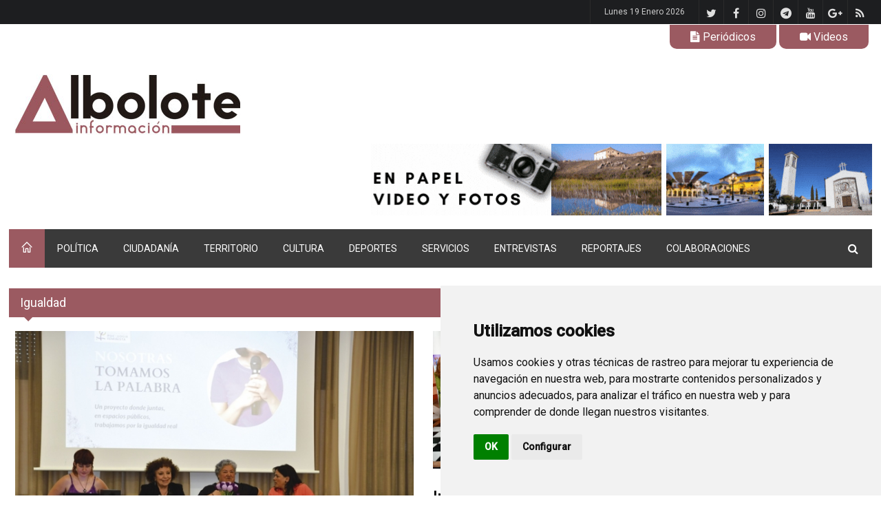

--- FILE ---
content_type: text/html
request_url: https://www.alboloteinformacion.com/Igualdad/pag/2
body_size: 35977
content:

<!DOCTYPE html>
<!--[if IE 8 ]><html class="ie8" lang="es"><![endif]-->
<!--[if IE 9 ]><html class="ie9" lang="es"><![endif]-->
<!--[if (gte IE 10)|!(IE)]><!--><html xmlns="http://www.w3.org/1999/xhtml" lang="es"><!--<![endif]-->
<head>
    <base href="https://www.alboloteinformacion.com/" />
    <title>Igualdad - Albolote Información</title>

    <link rel="canonical" href="https://www.alboloteinformacion.com/Igualdad" />
	<meta http-equiv="Content-Type" content="text/html; charset=utf-8"/>
    <meta http-equiv="Content-language" content="es" />
    <meta name="author" content="www.palabrea.com" />
    <meta name="keywords" content="Albolote, Información, Noticias" />
    <meta name="description" content="Igualdad" />
    <meta name="ROBOTS" content="index, follow, archive" />
    <meta http-equiv="Pragma" content="cache" />
    <meta name="MSSmartTagsPreventParsing" content="true" />

    <meta name="viewport" content="width=device-width, initial-scale=1, maximum-scale=1" />


    <!-- Etiquetas para Twitter-->
    <meta name="twitter:card" content="summary_large_image">
    <meta name="twitter:description" content="Igualdad">
    <meta name="twitter:title" content="Igualdad - Albolote Información">
    <meta name="twitter:site" content="@granada_juego">
    <meta name="twitter:image" content="imagenes/logo_navegacion.jpg">

    <!-- Styles -->
		<link rel="stylesheet" type="text/css" href="style.css" media="screen" />
		<link rel="stylesheet" type="text/css" href="styles/icons.css" media="screen" />
		<link rel="stylesheet" type="text/css" href="styles/animate.css" media="screen" />
		<link rel="stylesheet" type="text/css" href="styles/responsive.css" media="screen" />
		<link href='https://fonts.googleapis.com/css?family=Roboto:400,300,100,500' rel='stylesheet' type='text/css'>
        <!-- stilo para con mas iconos fontawesome por ejemplo para fa fa-spotify-->
        <link rel='stylesheet' href='https://cdnjs.cloudflare.com/ajax/libs/font-awesome/4.7.0/css/font-awesome.min.css'>
        <link rel="stylesheet" href="js/fancybox/jquery.fancybox-1.3.4.css" type="text/css" media="screen" />

        <!-- estilo para ticker de noticias de ultima hora -->
        <link rel="stylesheet" href="js/smooth-eocjs-news-ticker/eocjs-newsticker.css">

    <!-- Favicon -->
		<link rel="shortcut icon" href="imagenes/favicon.png">
		<link rel="apple-touch-icon" href="imagenes/favicon.png">

    <!-- Imágenes -->
        <link rel="image_src" href="imagenes/cabecera.png" />


    <!--[if IE]>
		<meta http-equiv="X-UA-Compatible" content="IE=9; IE=8; IE=EmulateIE8; IE=EDGE" />
		<script src="https://html5shim.googlecode.com/svn/trunk/html5.js"></script>
	<![endif]-->
</head>
<body>
	<div id="layout" class="NO-boxed">
        <header id="header"><div class="a_head">    <div class="row clearfix"><!-- /breaking news -->        <div class="right_bar">            <div class="social social_head"><a href="rss/actuales.php" title="Rss de noticias" class="bottomtip" target="_blank"><i class="fa-rss"></i></a>                <a href="https://plus.google.com/103950826002051323590" class="bottomtip" title="Google" target="_blank"><i class="fa-google-plus"></i></a>                <a href="https://www.youtube.com/user/wwwalbolotetv" class="bottomtip" title="Youtube" target="_blank"><i class="fa-youtube"></i></a>                <a href="https://t.me/alboloteinformacion" title="Telegram de Albolote Información" class="bottomtip" target="_blank"><i class='fa fa-telegram'></i></a>                <a href="https://www.instagram.com/alboloteinformacion/" class="bottomtip" title="Instagram" target="_blank"><i class="fa-instagram"></i></a>                <a href="https://www.facebook.com/alboloteinformacion/" class="bottomtip" title="Facebook" target="_blank"><i class="fa-facebook"></i></a>                <a href="https://twitter.com/alboloteinforma" class="bottomtip" title="Twitter" target="_blank"><i class="fa-twitter"></i></a>            </div><!-- /social -->            <span id="date_time"></span><!-- /date -->            <span id="date_time_movil"></span><!-- /date -->        </div><!-- /right bar -->    </div><!-- /row --></div><!-- /a head --><div class="d_head">    <div class="row clearfix" style="text-align:right; padding:6px 10px 0 0">        <!--<div class="right_icons">-->        <div class="boton_pestana_invertida" onclick="javascript:location.href='https://www.alboloteinformacion.com/Periodicos'"><i class='fa-file-text'></i> Periódicos</div>        <div class="boton_pestana_invertida" onclick="javascript:location.href='https://www.alboloteinformacion.com/Videos'"><i class='fa-video-camera'></i> Videos</div>        <!--</div>-->    </div></div><div class="b_head">    <div class="row clearfix">        <div class="logo">            <a href="https://www.alboloteinformacion.com" title="Albolote Información"><img src="https://www.alboloteinformacion.com/imagenes/cabecera.jpg"  alt="Albolote Información"></a>        </div><!-- /logo -->        <!-- banner cabecera -->        <div class="ads"><a href="" target="_blank" title="">                        <!--<img src="ficheros/" width="" height=""  title="" alt="" />-->                        <img src="ficheros/banner_cabecera.gif" width=""  title="" alt="" /></a></div><!-- /ads -->    </div><!-- /row --></div><!-- /b head --><div class="row clearfix">    <div class="sticky_true">        <div class="c_head clearfix">            <nav>                <ul class="sf-menu">                    <li class="current colordefault home_class"><a href="https://www.alboloteinformacion.com"><i class="icon-home"></i></a>                    </li><li class="color1 "><a href='https://www.alboloteinformacion.com/PoLiTiCa' title='POLÍTICA'>POLÍTICA</a><ul><li><a href='https://www.alboloteinformacion.com/Gestion' title='Gestión' target='_self'>Gestión</a></li><li><a href='https://www.alboloteinformacion.com/Plenos' title='Plenos' target='_self'>Plenos</a></li><li><a href='https://www.alboloteinformacion.com/Grupos-municipales' title='Grupos municipales' target='_self'>Grupos municipales</a></li><li><a href='https://www.alboloteinformacion.com/Partidos-politicos' title='Partidos políticos' target='_self'>Partidos políticos</a></li></ul></li><li class="color1  actual"><a href='https://www.alboloteinformacion.com/CIUDADANIA' title='CIUDADANÍA'>CIUDADANÍA</a><ul><li><a href='https://www.alboloteinformacion.com/Sociedad' title='Sociedad' target='_self'>Sociedad</a></li><li><a href='https://www.alboloteinformacion.com/Servicios-Sociales' title='Servicios Sociales' target='_self'>Servicios Sociales</a></li><li><a href='https://www.alboloteinformacion.com/Igualdad' title='Igualdad' target='_self'>Igualdad</a></li><li><a href='https://www.alboloteinformacion.com/Empleo' title='Empleo' target='_self'>Empleo</a></li><li><a href='https://www.alboloteinformacion.com/Comercio' title='Comercio' target='_self'>Comercio</a></li><li><a href='https://www.alboloteinformacion.com/Salud' title='Salud' target='_self'>Salud</a></li><li><a href='https://www.alboloteinformacion.com/empresas' title='Empresas' target='_self'>Empresas</a></li><li><a href='https://www.alboloteinformacion.com/Colectivos' title='Colectivos' target='_self'>Colectivos</a></li><li><a href='https://www.alboloteinformacion.com/Sucesos' title='Sucesos' target='_self'>Sucesos</a></li></ul></li><li class="color1 "><a href='https://www.alboloteinformacion.com/TERRITORIO' title='TERRITORIO'>TERRITORIO</a><ul><li><a href='https://www.alboloteinformacion.com/Urbanismo' title='Urbanismo' target='_self'>Urbanismo</a></li><li><a href='https://www.alboloteinformacion.com/Medio-Ambiente' title='Medio Ambiente' target='_self'>Medio Ambiente</a></li><li><a href='https://www.alboloteinformacion.com/Obrasmantenimiento' title='Obras/mantenimiento' target='_self'>Obras/mantenimiento</a></li><li><a href='https://www.alboloteinformacion.com/Movilidadseguridad' title='Movilidad/seguridad' target='_self'>Movilidad/seguridad</a></li><li><a href='https://www.alboloteinformacion.com/Turismo' title='Turismo' target='_self'>Turismo</a></li><li><a href='https://www.alboloteinformacion.com/El-Chaparral' title='El Chaparral' target='_self'>El Chaparral</a></li><li><a href='https://www.alboloteinformacion.com/Urbanizaciones' title='Urbanizaciones' target='_self'>Urbanizaciones</a></li></ul></li><li class="color1 "><a href='https://www.alboloteinformacion.com/CULTURA' title='CULTURA'>CULTURA</a><ul><li><a href='https://www.alboloteinformacion.com/Programacion' title='Programación' target='_self'>Programación</a></li><li><a href='https://www.alboloteinformacion.com/Fiestastradiciones' title='Fiestas/tradiciones' target='_self'>Fiestas/tradiciones</a></li><li><a href='https://www.alboloteinformacion.com/Ludoteca' title='Ludoteca' target='_self'>Ludoteca</a></li><li><a href='https://www.alboloteinformacion.com/Juventud' title='Juventud' target='_self'>Juventud</a></li><li><a href='https://www.alboloteinformacion.com/Educacion' title='Educación' target='_self'>Educación</a></li><li><a href='https://www.alboloteinformacion.com/Actividades' title='Actividades' target='_self'>Actividades</a></li></ul></li><li class="color1 "><a href='https://www.alboloteinformacion.com/DEPORTES' title='DEPORTES'>DEPORTES</a><ul><li><a href='https://www.alboloteinformacion.com/Escuelas-deportivas' title='Escuelas deportivas' target='_self'>Escuelas deportivas</a></li><li><a href='https://www.alboloteinformacion.com/Futbol' title='Fútbol' target='_self'>Fútbol</a></li><li><a href='https://www.alboloteinformacion.com/Baloncesto' title='Baloncesto' target='_self'>Baloncesto</a></li><li><a href='https://www.alboloteinformacion.com/Futbol-sala' title='Fútbol sala' target='_self'>Fútbol sala</a></li><li><a href='https://www.alboloteinformacion.com/Atletismo' title='Atletismo' target='_self'>Atletismo</a></li><li><a href='https://www.alboloteinformacion.com/Voleibol' title='Voleibol' target='_self'>Voleibol</a></li><li><a href='https://www.alboloteinformacion.com/Ciclismo' title='Ciclismo' target='_self'>Ciclismo</a></li><li><a href='https://www.alboloteinformacion.com/Natacion' title='Natación' target='_self'>Natación</a></li><li><a href='https://www.alboloteinformacion.com/Tenis' title='Tenis' target='_self'>Tenis</a></li><li><a href='https://www.alboloteinformacion.com/Judo' title='Judo' target='_self'>Judo</a></li><li><a href='https://www.alboloteinformacion.com/Gimnasia' title='Gimnasia' target='_self'>Gimnasia</a></li><li><a href='https://www.alboloteinformacion.com/Tenis-de-mesa' title='Tenis de mesa' target='_self'>Tenis de mesa</a></li><li><a href='https://www.alboloteinformacion.com/Biathlon' title='Biathlón' target='_self'>Biathlón</a></li></ul></li><li class="color1 "><a href='https://www.alboloteinformacion.com/SERVICIOS' title='SERVICIOS'>SERVICIOS</a><ul><li><a href='https://www.alboloteinformacion.com/Telefonos-de-interes' title='Teléfonos de interés' target='_self'>Teléfonos de interés</a></li><li><a href='https://www.alboloteinformacion.com/Horarios-autobus' title='Horarios autobús' target='_self'>Horarios autobús</a></li><li><a href='https://www.alboloteinformacion.com/Paginas-de-interes' title='Páginas de interés' target='_self'>Páginas de interés</a></li><li><a href='https://www.alboloteinformacion.com/Historia' title='Historia' target='_self'>Historia</a></li><li><a href='https://www.alboloteinformacion.com/Patrimonio' title='Patrimonio' target='_self'>Patrimonio</a></li></ul></li><li class="color1 "><a href='https://www.alboloteinformacion.com/ENTREVISTAS' title='ENTREVISTAS'>ENTREVISTAS</a></li><li class="color1 "><a href='https://www.alboloteinformacion.com/REPORTAJES' title='REPORTAJES'>REPORTAJES</a></li><li class="color1 "><a href='https://www.alboloteinformacion.com/COLABORACIONES' title='COLABORACIONES'>COLABORACIONES</a></li>                </ul><!-- /menu -->            </nav><!-- /nav -->            <div class="right_icons">                <div class="search">                    <div class="search_icon"><i class="fa-search"></i></div>                    <div class="s_form">                        <form name="form_buscador" id="search" action="buscar.php" method="get" onsubmit="return validarBuscador()">                            <input name="TxtBusca" type="text" class="textobuscadornavegacion" value="Buscar..." onclick="javascript:document.form_buscador.TxtBusca.value=''" />                            <button type="submit"><i class="fa-search"></i></button>                        </form><!-- /form -->                    </div><!-- /s form -->                </div><!-- /search -->            </div><!-- /right icons -->        </div><!-- /c head -->    </div><!-- /sticky --></div><!-- /row -->		</header><!-- /header -->

        <div class="page-content"><!-- PUBLICIDAD PRIMARIA  --><!-- FIN PUBLICIDAD PRIMARIA  --><div class="row clearfix">
                    <!-- *********************************************************************************-->
                    <!-- ******  COLUMNA 1 Y 2 *  LISTA DE PUCLICACIONES DE LA SECCION********************-->
                    <!-- *********************************************************************************-->
                    <div class="grid_9 alpha categoria posts">
                        <div class="title colordefault">
                            <h1>Igualdad</h1>
                        </div>

                        <!-- DescripciÓn secciÓn --><div class="row mb clearfix"><div class="grid_8 alpha posts categoria">
                                    <div class="posts_block mb clearfix"><div class="float-shadow">
                <a href="https://www.alboloteinformacion.com/Igualdad/la-asociacion-de-mujeres-psicologia-feminista-clausuro-en-albolote-su-proyecto-nosotras-tomamos-la-palabra">
                    <img src="https://www.alboloteinformacion.com/ficheros/202505/imagen9763_0_ppal.jpg" title="Clausura del proyecto Nosotras tomamos la palabra ">
                </a>            </div>    <div class="post_m_content"><h2><a href="Igualdad/la-asociacion-de-mujeres-psicologia-feminista-clausuro-en-albolote-su-proyecto-nosotras-tomamos-la-palabra">La asociación de mujeres Psicología Feminista clausuró en Albolote su proyecto Nosotras tomamos la palabra</a></h2><div class="meta m10">13/05/2025 | Ester Leal</div><p> Cerca de un centenar de mujeres de cinco municipios han participado en esta iniciativa</p>    </div><!-- post content --></div></div><div class="grid_4 omega posts categoria">
                                        <div class="posts_block mb clearfix"><div class="float-shadow">
                <a href="https://www.alboloteinformacion.com/Igualdad/instituciones-y-colectivos-sociales-reivindican-la-igualdad-entre-hombres-y-mujeres">
                    <img src="https://www.alboloteinformacion.com/ficheros/202503/imagen9523_0_ppal.jpg" title="Inauguración de las jornadas de formación con motivo del 8 de marzo ">
                </a>            </div>    <div class="post_m_content"><h2><a href="Igualdad/instituciones-y-colectivos-sociales-reivindican-la-igualdad-entre-hombres-y-mujeres">Instituciones y colectivos sociales reivindican la igualdad entre hombres y mujeres</a></h2>    </div><!-- post content --></div><div class="posts_block clearfix"><div class="float-shadow">
                <a href="https://www.alboloteinformacion.com/Igualdad/visita-guiada-a-la-villa-romana-del-cortijo-del-canal">
                    <img src="https://www.alboloteinformacion.com/ficheros/202502/imagen9460_0_ppal.jpg" title="El grupo atiende las explicaciones de la profesora Sánchez">
                </a>            </div>    <div class="post_m_content"><h2><a href="Igualdad/visita-guiada-a-la-villa-romana-del-cortijo-del-canal">Visita guiada a la Villa Romana del Cortijo del Canal</a></h2>    </div><!-- post content --></div></div>                            </div><div class="row  clearfix"><div class="grid12 alpha posts categoria">
                                    <div class="posts_block mb clearfix"><div class="grid_6 alpha relative">                <a class="float-shadow" href="Igualdad/la-concejalia-de-igualdad-organiza-talleres-de-sensibilizacion-con-motivo-del-25n">
                    <img src="https://www.alboloteinformacion.com/ficheros/202411/imagen9264_0_ppal.jpg" title="Un momento del taller de Cruz Roja" alt="Un momento del taller de Cruz Roja">
                </a>
            </div>    <div class="grid_6 omega">
        <div class="post_day_contentNO"><h2><a href="Igualdad/la-concejalia-de-igualdad-organiza-talleres-de-sensibilizacion-con-motivo-del-25n">La concejalía de Igualdad organiza talleres de sensibilización con motivo del 25N</a></h2>            <div class="meta mb">27/11/2024 | Ester Leal </div>
            <p>Entre las iniciativas destaca una charla de Cruz Roja y un scape room sobre la violencia machista </p>
        </div><!-- post content -->
    </div><!-- /grid6 omega --><div class="limpia mbt"></div></div></div>                            </div><div class="row  clearfix"><div class="grid12 alpha posts categoria">
                                    <div class="posts_block mb clearfix"><div class="grid_6 alpha relative">                <a class="float-shadow" href="Igualdad/albolote-alza-su-voz-contra-la-violencia-hacia-las-mujeres-el-25n">
                    <img src="https://www.alboloteinformacion.com/ficheros/202411/imagen9257_0_ppal.jpg" title="Concentración del 25N en la plaza del Ayuntamiento con la bufanda gigante de la asociación AMEFA. Abajo, un momento de la lectura del manifiesto contra la violencia hacia las mujeres." alt="Concentración del 25N en la plaza del Ayuntamiento con la bufanda gigante de la asociación AMEFA. Abajo, un momento de la lectura del manifiesto contra la violencia hacia las mujeres.">
                </a>
            </div>    <div class="grid_6 omega">
        <div class="post_day_contentNO"><h2><a href="Igualdad/albolote-alza-su-voz-contra-la-violencia-hacia-las-mujeres-el-25n">Albolote alza su voz contra la violencia hacia las mujeres el 25N</a></h2>            <div class="meta mb">25/11/2024 | Pepe Vaquero</div>
            <p>La Asociación de Mujeres AMEFA ha tejido un lazo solidario gigante de lana</p>
        </div><!-- post content -->
    </div><!-- /grid6 omega --><div class="limpia mbt"></div></div></div>                            </div><div class="row  clearfix"><div class="grid12 alpha posts categoria">
                                    <div class="posts_block mb clearfix"><div class="grid_6 alpha relative">                <a class="float-shadow" href="Igualdad/el-area-de-igualdad-organizo-una-charla-sobre-actuacion-policial--en-casos-de-violencia-de-genero">
                    <img src="https://www.alboloteinformacion.com/ficheros/202411/imagen9233_0_ppal.jpg" title="Charla sobre violencia de género en la sala de la Igualdad de Albolote." alt="Charla sobre violencia de género en la sala de la Igualdad de Albolote.">
                </a>
            </div>    <div class="grid_6 omega">
        <div class="post_day_contentNO"><h2><a href="Igualdad/el-area-de-igualdad-organizo-una-charla-sobre-actuacion-policial--en-casos-de-violencia-de-genero">El área de Igualdad organizó una charla sobre actuación policial  en casos de violencia de género</a></h2>            <div class="meta mb">21/11/2024 | Pepe Vaquero</div>
            <p>La conferencia formó parte del programa que ha preparado el Centro de la Mujer de Albolote con motivo del 25N, Día contra la violencia hacia las mujeres</p>
        </div><!-- post content -->
    </div><!-- /grid6 omega --><div class="limpia mbt"></div></div></div>                            </div><div class="row  clearfix"><div class="grid12 alpha posts categoria">
                                    <div class="posts_block mb clearfix"><div class="grid_6 alpha relative">                <a class="float-shadow" href="Igualdad/unidos-contra-la-violencia-hacia-las-mujeres-">
                    <img src="https://www.alboloteinformacion.com/ficheros/202411/imagen9218_0_ppal.jpg" title="Autoridades, responsables de organizaciones y vecinos y vecinas posan con el cartel del 25N" alt="Autoridades, responsables de organizaciones y vecinos y vecinas posan con el cartel del 25N">
                </a>
            </div>    <div class="grid_6 omega">
        <div class="post_day_contentNO"><h2><a href="Igualdad/unidos-contra-la-violencia-hacia-las-mujeres-">Unidos contra la violencia hacia las mujeres </a></h2>            <div class="meta mb">18/11/2024 | Ester Leal</div>
            <p>Responsables municipales izaron la bandera contra la violencia machista </p>
        </div><!-- post content -->
    </div><!-- /grid6 omega --><div class="limpia mbt"></div></div></div>                            </div><div class="pagination-tt mb mtf clearfix">
        <ul><li><a href="Igualdad/pag/1" title="ir a la página anterior"><<</a></li><li><a href="Igualdad/pag/1" title="ir a la pagina 1">1</a></li><li><span>2</span><li><a href="Igualdad/pag/3" title="ir a la pagina 3">3</a></li><li><a href="Igualdad/pag/4" title="ir a la pagina 4">4</a></li><li><a href="Igualdad/pag/5" title="ir a la pagina 5">5</a></li><li><a href="Igualdad/pag/6" title="ir a la pagina 6">6</a></li><li><a href="Igualdad/pag/7" title="ir a la pagina 7">7</a></li><li><a href="Igualdad/pag/8" title="ir a la pagina 8">8</a></li><li><a href="Igualdad/pag/3" title="ir a la página siguiente">>></a></li>        </ul>
        <span class="pages"><strong>152</strong> resultados encontrados.</span>
	</div>                    </div>

                    <!-- *********************************************************************************-->
                    <!-- ******  COLUMNA 3 ***************************************************************-->
                    <!-- *********************************************************************************-->
                    <div class="grid_3 omega"><div class="widget">
        <img src="https://www.alboloteinformacion.com/imagenes/radio.gif" width="100%">
        <iframe src="https://playerstream.elitecomunicacion.es/radios/albolote/" width="310" height="140" frameborder="0" scrolling="no"></iframe>
        </div><div class="widget"><img src="imagenes/videos.gif" width="100%" border="0" /><iframe width="100%" height="180" src="https://www.youtube.com/embed//n6aJLNSIwkg" frameborder="0" allowfullscreen></iframe> 
Quince desempleados mayores de 45 años avanzan en su formación como auxiliares administrativos.</div><div class="widget"><div class="ads_widget clearfix"><a href="https://www.alboloteinformacion.com/Videos" target="_self" title="Albolote TV">
                <img src="https://www.alboloteinformacion.com/ficheros/derecha_30.jpg" title="Albolote TV" alt="Albolote TV" />
                </a></div><!-- widget --></div><div class="widget"><div class="ads_widget clearfix"><a href="https://drive.google.com/file/d/1pcIrCpyE6xc3pwbPvGQnW7KZea7XzcTl/view?usp=sharing" target="_blank" title="Peri�dico descarga">
                <img src="https://www.alboloteinformacion.com/ficheros/derecha_140.jpg" title="Peri�dico descarga" alt="Peri�dico descarga" />
                </a></div><!-- widget --></div><div class="widget"><img src="imagenes/videos.gif" width="100%" border="0" /><iframe width="100%" height="180" src="https://www.youtube.com/embed//an5CuyVtQwo" frameborder="0" allowfullscreen></iframe> 
Albolote acogió una charla para acercar la Administración electrónica a la ciudadanía.</div><div class="widget"><div class="ads_widget clearfix"><img src="https://www.alboloteinformacion.com/ficheros/derecha_233.gif" title="Albolote al D�a" alt="Albolote al D�a" /></div><!-- widget --></div><div class="widget"><div class="ads_widget clearfix"><a href="https://alboloteinformacion.com/ficheros/derecha_383.jpg" target="_blank" title="Administraci�n cercana">
                <img src="https://www.alboloteinformacion.com/ficheros/derecha_383.jpg" title="Administraci�n cercana" alt="Administraci�n cercana" />
                </a></div><!-- widget --></div><div class="widget"><div class="ads_widget clearfix"><a href="https://radioalbolote.com/" target="_blank" title="Radio Albolote">
                <img src="https://www.alboloteinformacion.com/ficheros/derecha_385.jpg" title="Radio Albolote" alt="Radio Albolote" />
                </a></div><!-- widget --></div><div class="widget"><div class="ads_widget clearfix"><a href="https://alboloteinformacion.com/ficheros/derecha_386.jpg" target="_blank" title="Exposici�n ">
                <img src="https://www.alboloteinformacion.com/ficheros/derecha_386.jpg" title="Exposici�n " alt="Exposici�n " />
                </a></div><!-- widget --></div></div>
                </div>
                <div class="row"><p>Igualdad</p></div>
                
		</div><!-- /end page content -->

        <footer id="footer"><div class="row clearfix">
    <div class="grid_3">
        <div class="widget">
            <div class="title">El tiempo en Albolote</div>
            <div id="c_e79e65af6b335b36c6668705604c8cdf" class="normal"></div><script type="text/javascript" src="https://www.eltiempo.es/widget/widget_loader/e79e65af6b335b36c6668705604c8cdf"></script>
            <!--<div id="c_91b2f1a667893cb9e1c14bf126edaa5c" class="normal"></div><script type="text/javascript" src="https://www.eltiempo.es/widget/widget_loader/91b2f1a667893cb9e1c14bf126edaa5c"></script>-->
        </div><!-- widget -->
    </div><!-- /grid3 -->

    <div class="grid_6">
        <div class="widget">
            <div class="title">Lo más visto</div>            <div class="grid_6">
                    <ul class="small_posts"><li class="clearfix"><a class="s_thumb float-shadow" href="https://www.alboloteinformacion.com/DEPORTES/miguel-roldan-firma-por-el-albacete-balompie-"><img width="70" src="https://www.alboloteinformacion.com/ficheros/202601/imagen10398_0_ppal.jpg" alt="Miguel Roldán posa con la camiseta del Albacete Balompié"></a><div class="titulo"><a href="DEPORTES/miguel-roldan-firma-por-el-albacete-balompie-">Miguel Roldán firma por el Albacete Balompié </a></div></li><li class="clearfix"><a class="s_thumb float-shadow" href="https://www.alboloteinformacion.com/Fiestastradiciones/balance-muy-positivo-de-la-navidad-en-albolote-y-el-chaparral"><img width="70" src="https://www.alboloteinformacion.com/ficheros/202601/imagen10384_0_ppal.jpg" alt="El gobierno local brinda en la víspera de la Noche Buena en la zambombada celebrada en la plaza de España "></a><div class="titulo"><a href="Fiestastradiciones/balance-muy-positivo-de-la-navidad-en-albolote-y-el-chaparral">Balance muy positivo de la Navidad en Albolote y El Chaparral</a></div></li><li class="clearfix"><a class="s_thumb float-shadow" href="https://www.alboloteinformacion.com/Medio-Ambiente/un-incendio-en-un-contenedor-de-basura-vuelve-a-alertar-sobre-el-riesgo-de-depositar-cenizas-encendidas"><img width="70" src="https://www.alboloteinformacion.com/ficheros/202601/imagen10389_0_ppal.jpg" alt="Contenedor quemado por el depósito de cenizas"></a><div class="titulo"><a href="Medio-Ambiente/un-incendio-en-un-contenedor-de-basura-vuelve-a-alertar-sobre-el-riesgo-de-depositar-cenizas-encendidas">Un incendio en un contenedor de basura vuelve a alertar sobre el riesgo de depositar cenizas encendidas</a></div><div class="meta m10">12/01/2026 | Ester Leal </div></li>                    </ul>
            </div><!-- /grid3 -->

            <div class="grid_6">
                    <ul class="small_posts"><li class="clearfix"><a class="s_thumb float-shadow" href="https://www.alboloteinformacion.com/DEPORTES/el-ayuntamiento-incorpora-una-nueva-maquina-para-el-mantenimiento-del-cesped-del-campo-de-futbol"><img width="70" src="https://www.alboloteinformacion.com/ficheros/202601/imagen10400_0_ppal.JPG" alt="Salustiano Ureña y Juan José Martínez posan con la nueva máquina junto a directivos de clubes de fútbol, concejales y trabajadores municipales (J. PALMA)"></a><div class="titulo"><a href="DEPORTES/el-ayuntamiento-incorpora-una-nueva-maquina-para-el-mantenimiento-del-cesped-del-campo-de-futbol">El Ayuntamiento incorpora una nueva máquina para el mantenimiento del césped del campo de fútbol</a></div></li><li class="clearfix"><a class="s_thumb float-shadow" href="https://www.alboloteinformacion.com/DEPORTES/horarios-para-los-partidos-que-juegan-los-equipos-albolotenos-este-fin-de-semana-10385"><img width="70" src="https://www.alboloteinformacion.com/ficheros/202601/imagen10385_0_ppal.JPG" alt=""></a><div class="titulo"><a href="DEPORTES/horarios-para-los-partidos-que-juegan-los-equipos-albolotenos-este-fin-de-semana-10385">Horarios para los partidos que juegan los equipos alboloteños este fin de semana</a></div></li><li class="clearfix"><a class="s_thumb float-shadow" href="https://www.alboloteinformacion.com/Fiestastradiciones/albolote-celebro-su-espectaculo-navideno-vuelveacreer-con-la-asistencia-de-cerca-de-2-000-personas"><img width="70" src="https://www.alboloteinformacion.com/ficheros/202601/imagen10381_0_ppal.jpg" alt="Actuación de la escuela Acrobatos en la gala #VuelveaCreer"></a><div class="titulo"><a href="Fiestastradiciones/albolote-celebro-su-espectaculo-navideno-vuelveacreer-con-la-asistencia-de-cerca-de-2-000-personas">Albolote celebró su espectáculo navideño VuelveaCreer con la asistencia de cerca de 2.000 personas</a></div></li>                    </ul>
            </div>
        </div>
    </div>

    <div class="grid_3 omega">

        <div class="widget">
            <div class="title">Gracias :)</div>
            <ul class="counter clearfix"><li class="twitter">
                        <a href="https://twitter.com/alboloteinforma" target="_blank"><i class="fa fa-twitter"></i></a>
                        <span> 994 <br> Seguidores </span>
                    </li><li class="facebook">
                        <a href="https://www.facebook.com/alboloteinformacion/" target="_blank"><i class="fa fa-facebook"></i></a>
                        <span> 10312 <br> Seguidores </span>
                    </li><li class="instagram">
                        <a href="https://www.instagram.com/alboloteinformacion/" target="_blank"><i class="fa fa-instagram"></i></a>
                        <span> 4210 <br> Seguidores </span>
                    </li>                <li class="telegram">
                    <a href="https://t.me/alboloteinformacion" target="_blank" title="Telegram de Albolote Información"><i class="fa fa-telegram"></i></a>
                    <span> 26 <br> Seguidores </span>
                </li>
            </ul>
        </div>

        <div class="widget">
            <div class="title">Síguenos</div>
            <div class="social">
                <a href="https://twitter.com/alboloteinforma" class="bottomtip" title="Twitter" target="_blank"><i class="fa-twitter"></i></a>                <a href="https://www.facebook.com/alboloteinformacion/" class="bottomtip" title="Facebook" target="_blank"><i class="fa-facebook"></i></a>                <a href="https://www.instagram.com/alboloteinformacion/" class="bottomtip" title="Instagram" target="_blank"><i class="fa-instagram"></i></a>                <a href="https://t.me/alboloteinformacion" title="Telegram de Albolote Información" class="bottomtip" target="_blank"><i class='fa fa-telegram'></i></a>
                <a href="https://www.youtube.com/user/wwwalbolotetv" class="bottomtip" title="Youtube" target="_blank"><i class="fa-youtube"></i></a>                <a href="https://plus.google.com/103950826002051323590" class="bottomtip" title="Google" target="_blank"><i class="fa-google-plus"></i></a>                <a href="rss/actuales.php" title="Rss de noticias" class="bottomtip" target="_blank"><i class="fa-rss"></i></a>
            </div><!-- /social -->
        </div><!-- /widget -->
    </div><!-- /grid3 -->

</div><!-- /row -->

<div class="row clearfix">
    <div class="footer_last">
        <span class="copyright">© 2022 Albolote Información | 958 468 669 | Email: <a href="mailto:info@alboloteinformacion.com">info@alboloteinformacion.com</a> |. Powered by <a href="https://www.palabrea.com">Palabrea</a>.</span>

        <div id="toTop" class="toptip" title="Back to Top"><i class="icon-arrow-thin-up"></i></div>
    </div><!-- /last footer -->
</div><!-- /row -->		</footer><!-- /footer -->

	</div><!-- /layout -->

	<!-- Scripts -->
		<script type="text/javascript" src="js/jquery.min.js"></script>
		<script type="text/javascript" src="js/ipress.js"></script>
		<script type="text/javascript" src="js/owl.carousel.min.js"></script>
		<!--<script type="text/javascript" src="js/jquery.ticker.js"></script>-->
		<script type="text/javascript" src="js/custom.js"></script>
        <script type="text/javascript" src="js/fancybox/jquery.fancybox-1.3.4.js"></script>
        <script type="text/javascript" src="js/smooth-eocjs-news-ticker/eocjs-newsticker.js"></script>
		<script type="text/javascript" src="js/palabrea.js"></script>



    <!-- Cookie Consent by https://www.PrivacyPolicies.com -->
    <script type="text/javascript" src="//www.privacypolicies.com/public/cookie-consent/4.0.0/cookie-consent.js" charset="UTF-8"></script>
    <script type="text/javascript" charset="UTF-8">
        document.addEventListener('DOMContentLoaded', function () {
            cookieconsent.run({"notice_banner_type":"simple","consent_type":"implied","palette":"light","language":"es","page_load_consent_levels":["strictly-necessary","functionality","tracking","targeting"],"notice_banner_reject_button_hide":false,"preferences_center_close_button_hide":false,"page_refresh_confirmation_buttons":false,"website_name":"Albolote Información","website_privacy_policy_url":"https://www.alboloteinformacion.com/politica_cookies.php"});
        });
    </script>

    <!-- Google Analytics -->
    <script type="text/plain" cookie-consent="targeting">
        (function(i,s,o,g,r,a,m){i['GoogleAnalyticsObject']=r;i[r]=i[r]||function(){

            (i[r].q=i[r].q||[]).push(arguments)},i[r].l=1*new Date();a=s.createElement(o),

            m=s.getElementsByTagName(o)[0];a.async=1;a.src=g;m.parentNode.insertBefore(a,m)

        })(window,document,'script','//www.google-analytics.com/analytics.js','ga');

        ga('create', 'UA-5269266-5', 'auto');
        ga('send', 'pageview');
    </script>
    <!-- end of Google Analytics-->


    <noscript>Cookie Consent by <a href="https://www.privacypolicies.com/" rel="nofollow noopener">Privacy Policies website</a></noscript>
    <!-- End Cookie Consent -->

    <!-- ************************************************************************************************************ -->
    <!--******* BANNER INTERSTICIAL ********************************************************************************* -->
    <!--******* ***************************************************************************************************** -->

        <link href="scripts/intersticial/intersticial.css" rel="stylesheet" type="text/css" />
        <script type="text/javascript" src="scripts/intersticial/popup.js"></script>
        <div id='intersticial'>

            <div id="popupContactClose"><img src="scripts/intersticial/btn_close.gif"></div>
            <div class="limpia">&nbsp;</div>
        </div>
        <div id="backgroundPopup"></div><script>$("#intersticial").hide();</script>
</body>
</html>

--- FILE ---
content_type: text/html; charset=UTF-8
request_url: https://playerstream.elitecomunicacion.es/radios/albolote/
body_size: 919
content:
<!DOCTYPE HTML>
<html>
<head>
	<title>Player ofrecido por Elite Comunicacion</title>
	<meta charset="utf-8">
    <meta name="viewport" content="width=device-width, initial-scale=1, maximum-scale=1" />
    <meta name="apple-mobile-web-app-capable" content="yes" />
    <meta name="apple-mobile-web-app-status-bar-style" content="black-translucent" />
    <meta http-equiv="X-UA-Compatible" content="IE=Edge">
    <meta http-equiv="CACHE-CONTROL" CONTENT="NO-CACHE">
    <script src="https://ajax.googleapis.com/ajax/libs/jquery/1.10.2/jquery.min.js"></script>
    <script type="text/javascript" src="js/nativeflashradiov4.js"></script>	
</head>
	
<body>
<div id="myradiodivcontainer" style='height:130px; width:100%;
-webkit-border-top-left-radius: 0;
  -webkit-border-top-right-radius: 0;
  -webkit-border-bottom-right-radius: 0;
  -webkit-border-bottom-left-radius: 0;
  -moz-border-radius-topleft: 0;
  -moz-border-radius-topright: 0;
  -moz-border-radius-bottomright: 0;
  -moz-border-radius-bottomleft: 0;
  border-top-left-radius: 0;
  border-top-right-radius: 0;
  border-bottom-right-radius: 0;
  border-bottom-left-radius: 0;
  border: 0px none rgb(255, 255, 255);'>
<div style="overflow:hidden; height:0px; width:0px;"><a href="https://www.flashradio.info" title="native html internet radio player plugin">NATIVE INTERNET WEB RADIO PLAYER PLUGIN FOR SHOUTCAST, ICECAST AND RADIONOMY</a> powered by <a href="https://www.sodah.de" title="wordpress webdesign mainz">Sodah Webdesign Mainz</a></div>
</div>	

<script>
$("#myradiodivcontainer").flashradio({
	token: "cW1iemZzdHVzZmJuL2ZtanVmZHBudm9qZGJkanBvL2Z0AQ==",
	userinterface: "big",
	backgroundcolor: "",
	themecolor: "#fa225b", 
	themefontcolor: "#ffffff", 
	startvolume: "100", 
	radioname: "", 
	scroll: "auto", 
	autoplay: "false", 
	useanalyzer: "fake", 
	analyzertype: "4", 
	usecover: "true", 
	usestreamcorsproxy: "false", 
	affiliatetoken: "1000lIPN", 
	debug: "true", 
	ownsongtitleurl: "", 
	radiocover: "", 
	songgooglefontname: "", 
	songfontname: "", 
	titlegooglefontname: "", 
	titlefontname: "", 
	corsproxy: "php", 
	streamprefix: "", 
	mountpoint: "/stream", 
	radiouid: "", 
	apikey: "",
	radiojar: "Radio Albolote",  
	streamid: "1", 
	streampath: "/live", 
	streamtype: "icecast2", 
	streamurl: "https://streaming2.elitecomunicacion.es:8144", 
	songinformationinterval: "2000", 
});
</script>					
		</body>
</html>

--- FILE ---
content_type: text/css
request_url: https://www.alboloteinformacion.com/js/smooth-eocjs-news-ticker/eocjs-newsticker.css
body_size: 981
content:
/* eocjsNewsticker v0.6.1 */
#example-1{
  font-size: 12px;
  color: #ccc;
  width: 700px;
  overflow: hidden;
  float: left;
  padding: 8px;
}
.eocjs-newsticker {
  padding: 10px 0;
  /*background-color: #eee;*/
  color:#CCCCCC;
  float:left;
  font-size:12px;
}

.eocjs-newsticker .eocjs-newsticker-container {
  position: relative;
  height: 20px;
  overflow: hidden;
  width: 700px;
}

.eocjs-newsticker .eocjs-newsticker-one,
.eocjs-newsticker .eocjs-newsticker-two {
  position: absolute;
  left: 0;
  top: 0;
  height: 20px;
  line-height: 20px;
  white-space: nowrap;
}

.eocjs-newsticker-loader {
  position: absolute;
  left: calc(50% - 10px);
  width: 16px;
  height: 16px;
  display: block;
  border: 2px solid #555555;
  border-top: 2px solid transparent;
  border-radius: 50%;
  animation: eocjs-newsticker-spin .75s linear infinite;
}

@keyframes eocjs-newsticker-spin {
  to {
    transform: rotate(360deg);
  }
}


--- FILE ---
content_type: text/css
request_url: https://www.alboloteinformacion.com/scripts/intersticial/intersticial.css
body_size: 1405
content:
#intersticial{
	  position:fixed;   _position:absolute; /* hack for internet explorer 6*/  height:100%;   width:100%;   top:0;   left:0;/*
	font-family:Geneva, Arial, Helvetica, sans-serif;
	background-color:#FFF;
	border:10px solid #f5f5f5;
	padding:0px;
	width:680px;
	height:525px;;
	display:none;*//*
	position:fixed;
	_position:absolute; *//* hack for internet explorer 6*/ 
	z-index:500;
	/*background-color:#FFF;*/
	text-align:center;
	/*background-image:url(fondo.jpg);
	background-repeat:repeat-x;*/
}
#intersticial h3 {
color:#ffffff;
font-size:30px;
font-weight:normal;
margin:5px 0px 70px 10px;
}
#intersticial h4 {
color:#ffffff;
font-size:28px;
font-weight:normal;
margin:3px 0px 5px 10px;
}
#intersticial h5 {
color:#ffffff;
font-size:24px;
font-weight:normal;
margin:3px 0px 5px 10px;
}
#intersticial h6 {
color:#ffffff;
font-size:12px;
font-weight:normal;
margin:3px 0px 5px 10px;
}
#intersticial .cabecera{
	width:500px;
	float:left;
	margin-bottom:30px;

}
#popupContactClose{
text-align:right;
cursor:hand;
float:right;
width:166px;
height:29px;;
padding:30px 20px 20px 20px;
margin-right:100px;
}
	
	#backgroundPopup{   display:none;   position:fixed;   _position:absolute; /* hack for internet explorer 6*/  height:100%;   width:100%;   top:0;   left:0;   background:#000000;   border:1px solid #cecece;   z-index:80;   }   


--- FILE ---
content_type: text/plain
request_url: https://www.google-analytics.com/j/collect?v=1&_v=j102&a=1783067825&t=pageview&_s=1&dl=https%3A%2F%2Fwww.alboloteinformacion.com%2FIgualdad%2Fpag%2F2&ul=en-us%40posix&dt=Igualdad%20-%20Albolote%20Informaci%C3%B3n&sr=1280x720&vp=1280x720&_u=IEBAAEABAAAAACAAI~&jid=1942772261&gjid=1077488563&cid=950426641.1768813873&tid=UA-5269266-5&_gid=199242528.1768813873&_r=1&_slc=1&z=2137947040
body_size: -454
content:
2,cG-RF4P51LMDL